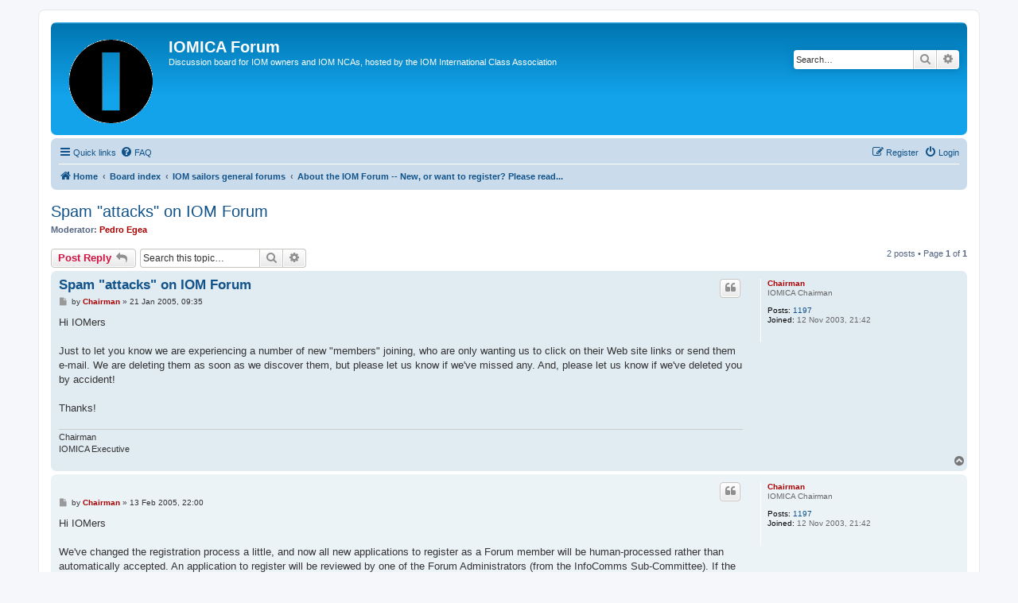

--- FILE ---
content_type: text/html; charset=UTF-8
request_url: https://www.iomclass.org/phpBB3/viewtopic.php?f=1&p=2708&sid=bd1312bd32e6d8efa6054838ba928216
body_size: 6162
content:
<!DOCTYPE html>
<html dir="ltr" lang="en-gb">
<head>
<meta charset="utf-8" />
<meta http-equiv="X-UA-Compatible" content="IE=edge">
<meta name="viewport" content="width=device-width, initial-scale=1" />

<title>Spam &quot;attacks&quot; on IOM Forum - IOMICA Forum</title>


	<link rel="canonical" href="https://www.iomclass.org/phpBB3/viewtopic.php?t=550">

<!--
	phpBB style name: prosilver
	Based on style:   prosilver (this is the default phpBB3 style)
	Original author:  Tom Beddard ( http://www.subBlue.com/ )
	Modified by:
-->

<link href="./assets/css/font-awesome.min.css?assets_version=17" rel="stylesheet">
<link href="./styles/prosilver/theme/stylesheet.css?assets_version=17" rel="stylesheet">
<link href="./styles/prosilver/theme/en/stylesheet.css?assets_version=17" rel="stylesheet">




<!--[if lte IE 9]>
	<link href="./styles/prosilver/theme/tweaks.css?assets_version=17" rel="stylesheet">
<![endif]-->

		

<link href="./ext/rmcgirr83/nationalflags/styles/prosilver/theme/flags.css?assets_version=17" rel="stylesheet" type="text/css" media="screen" />
<link href="./ext/wolfsblvt/advancedpolls/styles/prosilver/theme/advancedpolls.css?assets_version=17" rel="stylesheet" type="text/css" media="screen" />



</head>
<body id="phpbb" class="nojs notouch section-viewtopic ltr ">


<div id="wrap" class="wrap">
	<a id="top" class="top-anchor" accesskey="t"></a>
	<div id="page-header">
		<div class="headerbar" role="banner">
					<div class="inner">

			<div id="site-description" class="site-description">
				<a id="logo" class="logo" href="http://www.iomclass.org/" title="Home"><span class="site_logo"></span></a>
				<h1>IOMICA Forum</h1>
				<p>Discussion board for IOM owners and IOM NCAs, hosted by the IOM International Class Association</p>
				<p class="skiplink"><a href="#start_here">Skip to content</a></p>
			</div>

									<div id="search-box" class="search-box search-header" role="search">
				<form action="./search.php?sid=727a4bfe8aab972a85bb3523373740fd" method="get" id="search">
				<fieldset>
					<input name="keywords" id="keywords" type="search" maxlength="128" title="Search for keywords" class="inputbox search tiny" size="20" value="" placeholder="Search…" />
					<button class="button button-search" type="submit" title="Search">
						<i class="icon fa-search fa-fw" aria-hidden="true"></i><span class="sr-only">Search</span>
					</button>
					<a href="./search.php?sid=727a4bfe8aab972a85bb3523373740fd" class="button button-search-end" title="Advanced search">
						<i class="icon fa-cog fa-fw" aria-hidden="true"></i><span class="sr-only">Advanced search</span>
					</a>
					<input type="hidden" name="sid" value="727a4bfe8aab972a85bb3523373740fd" />

				</fieldset>
				</form>
			</div>
						
			</div>
					</div>
				<div class="navbar" role="navigation">
	<div class="inner">

	<ul id="nav-main" class="nav-main linklist" role="menubar">

		<li id="quick-links" class="quick-links dropdown-container responsive-menu" data-skip-responsive="true">
			<a href="#" class="dropdown-trigger">
				<i class="icon fa-bars fa-fw" aria-hidden="true"></i><span>Quick links</span>
			</a>
			<div class="dropdown">
				<div class="pointer"><div class="pointer-inner"></div></div>
				<ul class="dropdown-contents" role="menu">
					
											<li class="separator"></li>
																									<li>
								<a href="./search.php?search_id=unanswered&amp;sid=727a4bfe8aab972a85bb3523373740fd" role="menuitem">
									<i class="icon fa-file-o fa-fw icon-gray" aria-hidden="true"></i><span>Unanswered topics</span>
								</a>
							</li>
							<li>
								<a href="./search.php?search_id=active_topics&amp;sid=727a4bfe8aab972a85bb3523373740fd" role="menuitem">
									<i class="icon fa-file-o fa-fw icon-blue" aria-hidden="true"></i><span>Active topics</span>
								</a>
							</li>
							<li class="separator"></li>
							<li>
								<a href="./search.php?sid=727a4bfe8aab972a85bb3523373740fd" role="menuitem">
									<i class="icon fa-search fa-fw" aria-hidden="true"></i><span>Search</span>
								</a>
							</li>
					
											<li class="separator"></li>
																			<li>
								<a href="./memberlist.php?mode=team&amp;sid=727a4bfe8aab972a85bb3523373740fd" role="menuitem">
									<i class="icon fa-shield fa-fw" aria-hidden="true"></i><span>The team</span>
								</a>
							</li>
																<li class="separator"></li>

									</ul>
			</div>
		</li>

				<li data-skip-responsive="true">
			<a href="/phpBB3/app.php/help/faq?sid=727a4bfe8aab972a85bb3523373740fd" rel="help" title="Frequently Asked Questions" role="menuitem">
				<i class="icon fa-question-circle fa-fw" aria-hidden="true"></i><span>FAQ</span>
			</a>
		</li>
						
			<li class="rightside"  data-skip-responsive="true">
			<a href="./ucp.php?mode=login&amp;sid=727a4bfe8aab972a85bb3523373740fd" title="Login" accesskey="x" role="menuitem">
				<i class="icon fa-power-off fa-fw" aria-hidden="true"></i><span>Login</span>
			</a>
		</li>
					<li class="rightside" data-skip-responsive="true">
				<a href="./ucp.php?mode=register&amp;sid=727a4bfe8aab972a85bb3523373740fd" role="menuitem">
					<i class="icon fa-pencil-square-o  fa-fw" aria-hidden="true"></i><span>Register</span>
				</a>
			</li>
						</ul>

	<ul id="nav-breadcrumbs" class="nav-breadcrumbs linklist navlinks" role="menubar">
						<li class="breadcrumbs">
							<span class="crumb"  itemtype="http://data-vocabulary.org/Breadcrumb" itemscope=""><a href="http://www.iomclass.org/" itemprop="url" data-navbar-reference="home"><i class="icon fa-home fa-fw" aria-hidden="true"></i><span itemprop="title">Home</span></a></span>
										<span class="crumb"  itemtype="http://data-vocabulary.org/Breadcrumb" itemscope=""><a href="./index.php?sid=727a4bfe8aab972a85bb3523373740fd" itemprop="url" accesskey="h" data-navbar-reference="index"><span itemprop="title">Board index</span></a></span>

											<span class="crumb"  itemtype="http://data-vocabulary.org/Breadcrumb" itemscope="" data-forum-id="78"><a href="./viewforum.php?f=78&amp;sid=727a4bfe8aab972a85bb3523373740fd" itemprop="url"><span itemprop="title">IOM sailors general forums</span></a></span>
															<span class="crumb"  itemtype="http://data-vocabulary.org/Breadcrumb" itemscope="" data-forum-id="1"><a href="./viewforum.php?f=1&amp;sid=727a4bfe8aab972a85bb3523373740fd" itemprop="url"><span itemprop="title">About the IOM Forum -- New, or want to register?  Please read...</span></a></span>
												</li>
		
					<li class="rightside responsive-search">
				<a href="./search.php?sid=727a4bfe8aab972a85bb3523373740fd" title="View the advanced search options" role="menuitem">
					<i class="icon fa-search fa-fw" aria-hidden="true"></i><span class="sr-only">Search</span>
				</a>
			</li>
			</ul>

	</div>
</div>
	</div>

	
	<a id="start_here" class="anchor"></a>
	<div id="page-body" class="page-body" role="main">
		
		
<h2 class="topic-title"><a href="./viewtopic.php?f=1&amp;t=550&amp;sid=727a4bfe8aab972a85bb3523373740fd">Spam &quot;attacks&quot; on IOM Forum</a></h2>
<!-- NOTE: remove the style="display: none" when you want to have the forum description on the topic body -->
<div style="display: none !important;">New user welcome messages, Administrator and moderator messages.<br /></div>
<p>
	<strong>Moderator:</strong> <a href="./memberlist.php?mode=viewprofile&amp;u=3&amp;sid=727a4bfe8aab972a85bb3523373740fd" style="color: #AA0000;" class="username-coloured">Pedro Egea</a>
</p>


<div class="action-bar bar-top">
	
			<a href="./posting.php?mode=reply&amp;f=1&amp;t=550&amp;sid=727a4bfe8aab972a85bb3523373740fd" class="button" title="Post a reply">
							<span>Post Reply</span> <i class="icon fa-reply fa-fw" aria-hidden="true"></i>
					</a>
	
			
			<div class="search-box" role="search">
			<form method="get" id="topic-search" action="./search.php?sid=727a4bfe8aab972a85bb3523373740fd">
			<fieldset>
				<input class="inputbox search tiny"  type="search" name="keywords" id="search_keywords" size="20" placeholder="Search this topic…" />
				<button class="button button-search" type="submit" title="Search">
					<i class="icon fa-search fa-fw" aria-hidden="true"></i><span class="sr-only">Search</span>
				</button>
				<a href="./search.php?sid=727a4bfe8aab972a85bb3523373740fd" class="button button-search-end" title="Advanced search">
					<i class="icon fa-cog fa-fw" aria-hidden="true"></i><span class="sr-only">Advanced search</span>
				</a>
				<input type="hidden" name="t" value="550" />
<input type="hidden" name="sf" value="msgonly" />
<input type="hidden" name="sid" value="727a4bfe8aab972a85bb3523373740fd" />

			</fieldset>
			</form>
		</div>
	
			<div class="pagination">
			2 posts
							&bull; Page <strong>1</strong> of <strong>1</strong>
					</div>
		</div>




			<div id="p2531" class="post has-profile bg2">
		<div class="inner">

		<dl class="postprofile" id="profile2531">
			<dt class="has-profile-rank no-avatar">
				<div class="avatar-container">
																			</div>
								<a href="./memberlist.php?mode=viewprofile&amp;u=4&amp;sid=727a4bfe8aab972a85bb3523373740fd" style="color: #AA0000;" class="username-coloured">Chairman</a>							</dt>

						<dd class="profile-rank">IOMICA Chairman</dd>			
		<dd class="profile-posts"><strong>Posts:</strong> <a href="./search.php?author_id=4&amp;sr=posts&amp;sid=727a4bfe8aab972a85bb3523373740fd">1197</a></dd>		<dd class="profile-joined"><strong>Joined:</strong> 12 Nov 2003, 21:42</dd>		
		
						
						
		</dl>

		<div class="postbody">
						<div id="post_content2531">

						<h3 class="first"><a href="#p2531">Spam &quot;attacks&quot; on IOM Forum</a></h3>

													<ul class="post-buttons">
																																									<li>
							<a href="./posting.php?mode=quote&amp;f=1&amp;p=2531&amp;sid=727a4bfe8aab972a85bb3523373740fd" title="Reply with quote" class="button button-icon-only">
								<i class="icon fa-quote-left fa-fw" aria-hidden="true"></i><span class="sr-only">Quote</span>
							</a>
						</li>
														</ul>
							
						<p class="author">
									<a class="unread" href="./viewtopic.php?p=2531&amp;sid=727a4bfe8aab972a85bb3523373740fd#p2531" title="Post">
						<i class="icon fa-file fa-fw icon-lightgray icon-md" aria-hidden="true"></i><span class="sr-only">Post</span>
					</a>
								<span class="responsive-hide">by <strong><a href="./memberlist.php?mode=viewprofile&amp;u=4&amp;sid=727a4bfe8aab972a85bb3523373740fd" style="color: #AA0000;" class="username-coloured">Chairman</a></strong> &raquo; </span>21 Jan 2005, 09:35
			</p>
			
			
			
			<div class="content">Hi IOMers<br>
<br>
Just to let you know we are experiencing a number of new "members" joining, who are only wanting us to click on their Web site links or send them e-mail.  We are deleting them as soon as we discover them, but please let us know if we've missed any.  And, please let us know if we've deleted you by accident!<br>
<br>
Thanks!</div>

			
									
									<div id="sig2531" class="signature">Chairman<br>
IOMICA Executive</div>
						</div>

		</div>

				<div class="back2top">
						<a href="#top" class="top" title="Top">
				<i class="icon fa-chevron-circle-up fa-fw icon-gray" aria-hidden="true"></i>
				<span class="sr-only">Top</span>
			</a>
					</div>
		
		</div>
	</div>

	<hr class="divider" />
				<div id="p2708" class="post has-profile bg1">
		<div class="inner">

		<dl class="postprofile" id="profile2708">
			<dt class="has-profile-rank no-avatar">
				<div class="avatar-container">
																			</div>
								<a href="./memberlist.php?mode=viewprofile&amp;u=4&amp;sid=727a4bfe8aab972a85bb3523373740fd" style="color: #AA0000;" class="username-coloured">Chairman</a>							</dt>

						<dd class="profile-rank">IOMICA Chairman</dd>			
		<dd class="profile-posts"><strong>Posts:</strong> <a href="./search.php?author_id=4&amp;sr=posts&amp;sid=727a4bfe8aab972a85bb3523373740fd">1197</a></dd>		<dd class="profile-joined"><strong>Joined:</strong> 12 Nov 2003, 21:42</dd>		
		
						
						
		</dl>

		<div class="postbody">
						<div id="post_content2708">

						<h3 ><a href="#p2708"></a></h3>

													<ul class="post-buttons">
																																									<li>
							<a href="./posting.php?mode=quote&amp;f=1&amp;p=2708&amp;sid=727a4bfe8aab972a85bb3523373740fd" title="Reply with quote" class="button button-icon-only">
								<i class="icon fa-quote-left fa-fw" aria-hidden="true"></i><span class="sr-only">Quote</span>
							</a>
						</li>
														</ul>
							
						<p class="author">
									<a class="unread" href="./viewtopic.php?p=2708&amp;sid=727a4bfe8aab972a85bb3523373740fd#p2708" title="Post">
						<i class="icon fa-file fa-fw icon-lightgray icon-md" aria-hidden="true"></i><span class="sr-only">Post</span>
					</a>
								<span class="responsive-hide">by <strong><a href="./memberlist.php?mode=viewprofile&amp;u=4&amp;sid=727a4bfe8aab972a85bb3523373740fd" style="color: #AA0000;" class="username-coloured">Chairman</a></strong> &raquo; </span>13 Feb 2005, 22:00
			</p>
			
			
			
			<div class="content">Hi IOMers<br>
<br>
We've changed the registration process a little, and now all new applications to register as a Forum member will be human-processed rather than automatically accepted.  An application to register will be reviewed by one of the Forum Administrators (from the InfoComms Sub-Committee).  If the application doesn't appear to satisfy the usual criteria, it will not be approved.  The usual criteria include
<ul><li> A real name as a Username, NOT an alias</li>
<li> An e-mail address</li>
<li> If mentioned, a Web site that is related to the hobby and sport of radio sailing in one way or another</li>
<li> A hull number complete with country letters</li>
<li> A full name in the "Signature" field</li>
<li> "Preferences" set to
<ul><li>Hide your online status:  NO</li>
<li>Always attach my signature:  YES</li></ul></li></ul></div>

			
									
									<div id="sig2708" class="signature">Chairman<br>
IOMICA Executive</div>
						</div>

		</div>

				<div class="back2top">
						<a href="#top" class="top" title="Top">
				<i class="icon fa-chevron-circle-up fa-fw icon-gray" aria-hidden="true"></i>
				<span class="sr-only">Top</span>
			</a>
					</div>
		
		</div>
	</div>

	<hr class="divider" />
	

	<div class="action-bar bar-bottom">
	
			<a href="./posting.php?mode=reply&amp;f=1&amp;t=550&amp;sid=727a4bfe8aab972a85bb3523373740fd" class="button" title="Post a reply">
							<span>Post Reply</span> <i class="icon fa-reply fa-fw" aria-hidden="true"></i>
					</a>
		
	
			<form method="post" action="./viewtopic.php?f=1&amp;t=550&amp;sid=727a4bfe8aab972a85bb3523373740fd">
		<div class="dropdown-container dropdown-container-left dropdown-button-control sort-tools">
	<span title="Display and sorting options" class="button button-secondary dropdown-trigger dropdown-select">
		<i class="icon fa-sort-amount-asc fa-fw" aria-hidden="true"></i>
		<span class="caret"><i class="icon fa-sort-down fa-fw" aria-hidden="true"></i></span>
	</span>
	<div class="dropdown hidden">
		<div class="pointer"><div class="pointer-inner"></div></div>
		<div class="dropdown-contents">
			<fieldset class="display-options">
							<label>Display: <select name="st" id="st"><option value="0" selected="selected">All posts</option><option value="1">1 day</option><option value="7">7 days</option><option value="14">2 weeks</option><option value="30">1 month</option><option value="90">3 months</option><option value="180">6 months</option><option value="365">1 year</option></select></label>
								<label>Sort by: <select name="sk" id="sk"><option value="a">Author</option><option value="t" selected="selected">Post time</option><option value="s">Subject</option></select></label>
				<label>Direction: <select name="sd" id="sd"><option value="a" selected="selected">Ascending</option><option value="d">Descending</option></select></label>
								<hr class="dashed" />
				<input type="submit" class="button2" name="sort" value="Go" />
						</fieldset>
		</div>
	</div>
</div>
		</form>
	
	
	
			<div class="pagination">
			2 posts
							&bull; Page <strong>1</strong> of <strong>1</strong>
					</div>
	</div>


<div class="action-bar actions-jump">
		<p class="jumpbox-return">
		<a href="./viewforum.php?f=1&amp;sid=727a4bfe8aab972a85bb3523373740fd" class="left-box arrow-left" accesskey="r">
			<i class="icon fa-angle-left fa-fw icon-black" aria-hidden="true"></i><span>Return to “About the IOM Forum -- New, or want to register?  Please read...”</span>
		</a>
	</p>
	
		<div class="jumpbox dropdown-container dropdown-container-right dropdown-up dropdown-left dropdown-button-control" id="jumpbox">
			<span title="Jump to" class="button button-secondary dropdown-trigger dropdown-select">
				<span>Jump to</span>
				<span class="caret"><i class="icon fa-sort-down fa-fw" aria-hidden="true"></i></span>
			</span>
		<div class="dropdown">
			<div class="pointer"><div class="pointer-inner"></div></div>
			<ul class="dropdown-contents">
																				<li><a href="./viewforum.php?f=78&amp;sid=727a4bfe8aab972a85bb3523373740fd" class="jumpbox-cat-link"> <span> IOM sailors general forums</span></a></li>
																<li><a href="./viewforum.php?f=1&amp;sid=727a4bfe8aab972a85bb3523373740fd" class="jumpbox-sub-link"><span class="spacer"></span> <span>&#8627; &nbsp; About the IOM Forum -- New, or want to register?  Please read...</span></a></li>
																<li><a href="./viewforum.php?f=7&amp;sid=727a4bfe8aab972a85bb3523373740fd" class="jumpbox-sub-link"><span class="spacer"></span> <span>&#8627; &nbsp; Class Rules</span></a></li>
																<li><a href="./viewforum.php?f=27&amp;sid=727a4bfe8aab972a85bb3523373740fd" class="jumpbox-sub-link"><span class="spacer"></span> <span>&#8627; &nbsp; Measurement and Measurers</span></a></li>
																<li><a href="./viewforum.php?f=8&amp;sid=727a4bfe8aab972a85bb3523373740fd" class="jumpbox-sub-link"><span class="spacer"></span> <span>&#8627; &nbsp; Events and Event Management</span></a></li>
																<li><a href="./viewforum.php?f=9&amp;sid=727a4bfe8aab972a85bb3523373740fd" class="jumpbox-sub-link"><span class="spacer"></span> <span>&#8627; &nbsp; Class Associations and Class Management</span></a></li>
																<li><a href="./viewforum.php?f=4&amp;sid=727a4bfe8aab972a85bb3523373740fd" class="jumpbox-sub-link"><span class="spacer"></span> <span>&#8627; &nbsp; General IOM</span></a></li>
																<li><a href="./viewforum.php?f=105&amp;sid=727a4bfe8aab972a85bb3523373740fd" class="jumpbox-sub-link"><span class="spacer"></span> <span>&#8627; &nbsp; 2012 AGM Resolutions</span></a></li>
																<li><a href="./viewforum.php?f=104&amp;sid=727a4bfe8aab972a85bb3523373740fd" class="jumpbox-sub-link"><span class="spacer"></span> <span>&#8627; &nbsp; 2011 AGM Resolutions</span></a></li>
																<li><a href="./viewforum.php?f=103&amp;sid=727a4bfe8aab972a85bb3523373740fd" class="jumpbox-sub-link"><span class="spacer"></span> <span>&#8627; &nbsp; 2010 AGM Resolutions</span></a></li>
																<li><a href="./viewforum.php?f=10&amp;sid=727a4bfe8aab972a85bb3523373740fd" class="jumpbox-sub-link"><span class="spacer"></span> <span>&#8627; &nbsp; Marketplace</span></a></li>
																<li><a href="./viewforum.php?f=80&amp;sid=727a4bfe8aab972a85bb3523373740fd" class="jumpbox-cat-link"> <span> World Council</span></a></li>
																<li><a href="./viewforum.php?f=61&amp;sid=727a4bfe8aab972a85bb3523373740fd" class="jumpbox-sub-link"><span class="spacer"></span> <span>&#8627; &nbsp; WC Next formal meeting</span></a></li>
																<li><a href="./viewforum.php?f=82&amp;sid=727a4bfe8aab972a85bb3523373740fd" class="jumpbox-cat-link"> <span> IOM Special Interest</span></a></li>
																<li><a href="./viewforum.php?f=35&amp;sid=727a4bfe8aab972a85bb3523373740fd" class="jumpbox-sub-link"><span class="spacer"></span> <span>&#8627; &nbsp; Nordic IOM</span></a></li>
											</ul>
		</div>
	</div>

	</div>


			</div>


<div id="page-footer" class="page-footer" role="contentinfo">
	<div class="navbar" role="navigation">
	<div class="inner">

	<ul id="nav-footer" class="nav-footer linklist" role="menubar">
		<li class="breadcrumbs">
							<span class="crumb"><a href="http://www.iomclass.org/" data-navbar-reference="home"><i class="icon fa-home fa-fw" aria-hidden="true"></i><span>Home</span></a></span>									<span class="crumb"><a href="./index.php?sid=727a4bfe8aab972a85bb3523373740fd" data-navbar-reference="index"><span>Board index</span></a></span>					</li>
		
				<li class="rightside">All times are <span title="Europe/Madrid">UTC+01:00</span></li>
							<li class="rightside">
				<a href="./ucp.php?mode=delete_cookies&amp;sid=727a4bfe8aab972a85bb3523373740fd" data-ajax="true" data-refresh="true" role="menuitem">
					<i class="icon fa-trash fa-fw" aria-hidden="true"></i><span>Delete all board cookies</span>
				</a>
			</li>
												<li class="rightside" data-last-responsive="true">
				<a href="./memberlist.php?mode=team&amp;sid=727a4bfe8aab972a85bb3523373740fd" role="menuitem">
					<i class="icon fa-shield fa-fw" aria-hidden="true"></i><span>The team</span>
				</a>
			</li>
							</ul>

	</div>
</div>

	<div class="copyright">
				Powered by <a href="https://www.phpbb.com/">phpBB</a>&reg; Forum Software &copy; phpBB Limited
									</div>

	<div id="darkenwrapper" class="darkenwrapper" data-ajax-error-title="AJAX error" data-ajax-error-text="Something went wrong when processing your request." data-ajax-error-text-abort="User aborted request." data-ajax-error-text-timeout="Your request timed out; please try again." data-ajax-error-text-parsererror="Something went wrong with the request and the server returned an invalid reply.">
		<div id="darken" class="darken">&nbsp;</div>
	</div>

	<div id="phpbb_alert" class="phpbb_alert" data-l-err="Error" data-l-timeout-processing-req="Request timed out.">
		<a href="#" class="alert_close">
			<i class="icon fa-times-circle fa-fw" aria-hidden="true"></i>
		</a>
		<h3 class="alert_title">&nbsp;</h3><p class="alert_text"></p>
	</div>
	<div id="phpbb_confirm" class="phpbb_alert">
		<a href="#" class="alert_close">
			<i class="icon fa-times-circle fa-fw" aria-hidden="true"></i>
		</a>
		<div class="alert_text"></div>
	</div>
</div>

</div>

<div>
	<a id="bottom" class="anchor" accesskey="z"></a>
	</div>

<script type="text/javascript" src="./assets/javascript/jquery.min.js?assets_version=17"></script>
<script type="text/javascript" src="./assets/javascript/core.js?assets_version=17"></script>



<script type="text/javascript" src="./styles/prosilver/template/forum_fn.js?assets_version=17"></script>
<script type="text/javascript" src="./styles/prosilver/template/ajax.js?assets_version=17"></script>



</body>
</html>
